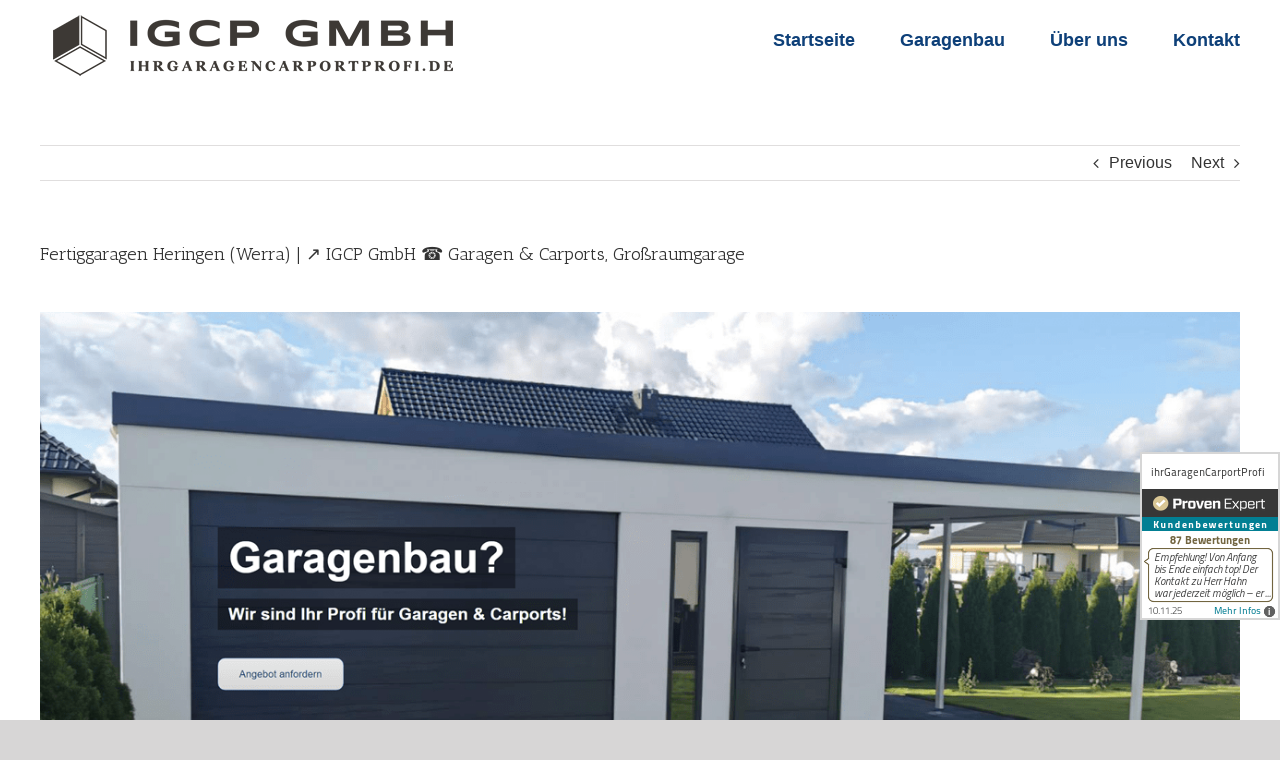

--- FILE ---
content_type: text/html; charset=UTF-8
request_url: https://www.fertiggaragen-carports.com/heringen-werra/
body_size: 16512
content:
<!DOCTYPE html><html class="avada-html-layout-wide avada-html-header-position-top" lang="de"><head><meta http-equiv="X-UA-Compatible" content="IE=edge" /><meta http-equiv="Content-Type" content="text/html; charset=utf-8"/><meta name="viewport" content="width=device-width, initial-scale=1" /><title>Fertiggaragen Heringen (Werra) | ↗️ IGCP GmbH ☎️ Garagen &amp; Carports, Großraumgarage | Fertiggaragen-Carports.com</title><meta name='robots' content='max-image-preview:large' /> <!-- All In One SEO Pack 3.7.1ob_start_detected [-1,-1] --> <script type="application/ld+json" class="aioseop-schema">{"@context":"https://schema.org","@graph":[{"@type":"Organization","@id":"https://www.fertiggaragen-carports.com/#organization","url":"https://www.fertiggaragen-carports.com/","name":"Fertiggaragen-Carports.com","sameAs":[]},{"@type":"WebSite","@id":"https://www.fertiggaragen-carports.com/#website","url":"https://www.fertiggaragen-carports.com/","name":"Fertiggaragen-Carports.com","publisher":{"@id":"https://www.fertiggaragen-carports.com/#organization"},"potentialAction":{"@type":"SearchAction","target":"https://www.fertiggaragen-carports.com/?s={search_term_string}","query-input":"required name=search_term_string"}},{"@type":"WebPage","@id":"https://www.fertiggaragen-carports.com/heringen-werra/#webpage","url":"https://www.fertiggaragen-carports.com/heringen-werra/","inLanguage":"de","name":"Fertiggaragen Heringen (Werra) | &#8599;&#65039; IGCP GmbH &#9742;&#65039; Garagen & Carports, Gro&szlig;raumgarage","isPartOf":{"@id":"https://www.fertiggaragen-carports.com/#website"},"breadcrumb":{"@id":"https://www.fertiggaragen-carports.com/heringen-werra/#breadcrumblist"},"datePublished":"2022-03-04T10:54:00+01:00","dateModified":"2022-03-04T10:54:00+01:00"},{"@type":"Article","@id":"https://www.fertiggaragen-carports.com/heringen-werra/#article","isPartOf":{"@id":"https://www.fertiggaragen-carports.com/heringen-werra/#webpage"},"author":{"@id":"https://www.fertiggaragen-carports.com/author/admin/#author"},"headline":"Fertiggaragen Heringen (Werra) | &#8599;&#65039; IGCP GmbH &#9742;&#65039; Garagen &#038; Carports, Gro&szlig;raumgarage","datePublished":"2022-03-04T10:54:00+01:00","dateModified":"2022-03-04T10:54:00+01:00","commentCount":0,"mainEntityOfPage":{"@id":"https://www.fertiggaragen-carports.com/heringen-werra/#webpage"},"publisher":{"@id":"https://www.fertiggaragen-carports.com/#organization"},"articleSection":"local","image":{"@type":"ImageObject","@id":"https://www.fertiggaragen-carports.com/heringen-werra/#primaryimage","url":"//upload.wikimedia.org/wikipedia/commons/thumb/7/71/Wappen_HeringenWerra.jpg/139px-Wappen_HeringenWerra.jpg"}},{"@type":"Person","@id":"https://www.fertiggaragen-carports.com/author/admin/#author","name":"admin","sameAs":[],"image":{"@type":"ImageObject","@id":"https://www.fertiggaragen-carports.com/#personlogo","url":"https://secure.gravatar.com/avatar/053b26eee737e9cbb55a2beeac8135ad?s=96&d=mm&r=g","width":96,"height":96,"caption":"admin"}},{"@type":"BreadcrumbList","@id":"https://www.fertiggaragen-carports.com/heringen-werra/#breadcrumblist","itemListElement":[{"@type":"ListItem","position":1,"item":{"@type":"WebPage","@id":"https://www.fertiggaragen-carports.com/","url":"https://www.fertiggaragen-carports.com/","name":"Garagenbau gesucht? Fertiggaragen-Carports.com"}},{"@type":"ListItem","position":2,"item":{"@type":"WebPage","@id":"https://www.fertiggaragen-carports.com/heringen-werra/","url":"https://www.fertiggaragen-carports.com/heringen-werra/","name":"Fertiggaragen Heringen (Werra) | &#8599;&#65039; IGCP GmbH &#9742;&#65039; Garagen & Carports, Gro&szlig;raumgarage"}}]}]}</script> <link rel="canonical" href="https://www.fertiggaragen-carports.com/heringen-werra/" /> <!-- All In One SEO Pack --><link rel='dns-prefetch' href='//www.fertiggaragen-carports.com' /><link rel="alternate" type="application/rss+xml" title="Fertiggaragen-Carports.com &raquo; Feed" href="https://www.fertiggaragen-carports.com/feed/" /><link rel="alternate" type="application/rss+xml" title="Fertiggaragen-Carports.com &raquo; Kommentar-Feed" href="https://www.fertiggaragen-carports.com/comments/feed/" /><link rel="shortcut icon" href="https://www.fertiggaragen-carports.com/wp-content/uploads/2024/02/IGCP-1.png" type="image/x-icon" /><link rel="alternate" type="application/rss+xml" title="Fertiggaragen-Carports.com &raquo; Fertiggaragen Heringen (Werra) | &#8599;&#65039; IGCP GmbH &#9742;&#65039; Garagen &#038; Carports, Gro&szlig;raumgarage-Kommentar-Feed" href="https://www.fertiggaragen-carports.com/heringen-werra/feed/" /><style id='classic-theme-styles-inline-css' type='text/css'>/*! This file is auto-generated */
.wp-block-button__link{color:#fff;background-color:#32373c;border-radius:9999px;box-shadow:none;text-decoration:none;padding:calc(.667em + 2px) calc(1.333em + 2px);font-size:1.125em}.wp-block-file__button{background:#32373c;color:#fff;text-decoration:none}</style><!--[if IE]><link rel='stylesheet' id='avada-IE-css' href='https://www.fertiggaragen-carports.com/wp-content/themes/web/assets/css/dynamic/ie.min.css?ver=7.2.1' type='text/css' media='all' /><style id='avada-IE-inline-css' type='text/css'>.avada-select-parent .select-arrow{background-color:#fff}.select-arrow{background-color:#fff}</style><![endif]--><link rel='stylesheet' id='fusion-dynamic-css-css' href='https://www.fertiggaragen-carports.com/wp-content/uploads/fusion-styles/d4c49572a6da939c0a8c690b09e934c7.min.css?ver=3.2.1' type='text/css' media='all' /> <script defer type="text/javascript" src="https://www.fertiggaragen-carports.com/wp-includes/js/jquery/jquery.min.js?ver=3.7.1" id="jquery-core-js"></script> <script defer type="text/javascript" src="https://www.fertiggaragen-carports.com/wp-includes/js/jquery/jquery-migrate.min.js?ver=3.4.1" id="jquery-migrate-js"></script> <script defer type="text/javascript" src="https://www.fertiggaragen-carports.com/wp-content/cache/autoptimize/js/autoptimize_single_15ba2aff535da1fd9b80f613177bbe85.js?ver=1680638965" id="time-travel-js"></script> <link rel="https://api.w.org/" href="https://www.fertiggaragen-carports.com/wp-json/" /><link rel="alternate" type="application/json" href="https://www.fertiggaragen-carports.com/wp-json/wp/v2/posts/1279" /><link rel="EditURI" type="application/rsd+xml" title="RSD" href="https://www.fertiggaragen-carports.com/xmlrpc.php?rsd" /><meta name="generator" content="WordPress 6.5.7" /><link rel='shortlink' href='https://www.fertiggaragen-carports.com/?p=1279' /><link rel="alternate" type="application/json+oembed" href="https://www.fertiggaragen-carports.com/wp-json/oembed/1.0/embed?url=https%3A%2F%2Fwww.fertiggaragen-carports.com%2Fheringen-werra%2F" /><link rel="alternate" type="text/xml+oembed" href="https://www.fertiggaragen-carports.com/wp-json/oembed/1.0/embed?url=https%3A%2F%2Fwww.fertiggaragen-carports.com%2Fheringen-werra%2F&#038;format=xml" /> <!-- Analytics by WP Statistics - https://wp-statistics.com --><link rel="preload" href="https://www.fertiggaragen-carports.com/wp-content/themes/web/includes/lib/assets/fonts/icomoon/icomoon.woff" as="font" type="font/woff2" crossorigin><style type="text/css" id="css-fb-visibility">@media screen and (max-width:640px){body:not(.fusion-builder-ui-wireframe) .fusion-no-small-visibility{display:none !important}body:not(.fusion-builder-ui-wireframe) .sm-text-align-center{text-align:center !important}body:not(.fusion-builder-ui-wireframe) .sm-text-align-left{text-align:left !important}body:not(.fusion-builder-ui-wireframe) .sm-text-align-right{text-align:right !important}body:not(.fusion-builder-ui-wireframe) .sm-mx-auto{margin-left:auto !important;margin-right:auto !important}body:not(.fusion-builder-ui-wireframe) .sm-ml-auto{margin-left:auto !important}body:not(.fusion-builder-ui-wireframe) .sm-mr-auto{margin-right:auto !important}body:not(.fusion-builder-ui-wireframe) .fusion-absolute-position-small{position:absolute;top:auto;width:100%}}@media screen and (min-width:641px) and (max-width:1024px){body:not(.fusion-builder-ui-wireframe) .fusion-no-medium-visibility{display:none !important}body:not(.fusion-builder-ui-wireframe) .md-text-align-center{text-align:center !important}body:not(.fusion-builder-ui-wireframe) .md-text-align-left{text-align:left !important}body:not(.fusion-builder-ui-wireframe) .md-text-align-right{text-align:right !important}body:not(.fusion-builder-ui-wireframe) .md-mx-auto{margin-left:auto !important;margin-right:auto !important}body:not(.fusion-builder-ui-wireframe) .md-ml-auto{margin-left:auto !important}body:not(.fusion-builder-ui-wireframe) .md-mr-auto{margin-right:auto !important}body:not(.fusion-builder-ui-wireframe) .fusion-absolute-position-medium{position:absolute;top:auto;width:100%}}@media screen and (min-width:1025px){body:not(.fusion-builder-ui-wireframe) .fusion-no-large-visibility{display:none !important}body:not(.fusion-builder-ui-wireframe) .lg-text-align-center{text-align:center !important}body:not(.fusion-builder-ui-wireframe) .lg-text-align-left{text-align:left !important}body:not(.fusion-builder-ui-wireframe) .lg-text-align-right{text-align:right !important}body:not(.fusion-builder-ui-wireframe) .lg-mx-auto{margin-left:auto !important;margin-right:auto !important}body:not(.fusion-builder-ui-wireframe) .lg-ml-auto{margin-left:auto !important}body:not(.fusion-builder-ui-wireframe) .lg-mr-auto{margin-right:auto !important}body:not(.fusion-builder-ui-wireframe) .fusion-absolute-position-large{position:absolute;top:auto;width:100%}}</style><style type="text/css">.recentcomments a{display:inline !important;padding:0 !important;margin:0 !important}</style> <script defer src="[data-uri]"></script> </head><body class="post-template-default single single-post postid-1279 single-format-standard fusion-image-hovers fusion-pagination-sizing fusion-button_size-large fusion-button_type-flat fusion-button_span-no avada-image-rollover-circle-yes avada-image-rollover-yes avada-image-rollover-direction-left fusion-has-button-gradient fusion-body ltr fusion-sticky-header no-tablet-sticky-header no-mobile-sticky-header no-mobile-slidingbar no-mobile-totop avada-has-rev-slider-styles fusion-disable-outline fusion-sub-menu-fade mobile-logo-pos-left layout-wide-mode avada-has-boxed-modal-shadow- layout-scroll-offset-full avada-has-zero-margin-offset-top fusion-top-header menu-text-align-center mobile-menu-design-modern fusion-show-pagination-text fusion-header-layout-v1 avada-responsive avada-footer-fx-none avada-menu-highlight-style-textcolor fusion-search-form-classic fusion-main-menu-search-dropdown fusion-avatar-square avada-sticky-shrinkage avada-dropdown-styles avada-blog-layout- avada-blog-archive-layout- avada-header-shadow-no avada-menu-icon-position-left avada-has-megamenu-shadow avada-has-mainmenu-dropdown-divider avada-has-breadcrumb-mobile-hidden avada-has-titlebar-hide avada-has-pagination-width_height avada-flyout-menu-direction-fade avada-ec-views-v1" > <a class="skip-link screen-reader-text" href="#content">Skip to content</a><div id="boxed-wrapper"><div class="fusion-sides-frame"></div><div id="wrapper" class="fusion-wrapper"><div id="home" style="position:relative;top:-1px;"></div><header class="fusion-header-wrapper"><div class="fusion-header-v1 fusion-logo-alignment fusion-logo-left fusion-sticky-menu- fusion-sticky-logo- fusion-mobile-logo-  fusion-mobile-menu-design-modern"><div class="fusion-header-sticky-height"></div><div class="fusion-header"><div class="fusion-row"><div class="fusion-logo" data-margin-top="5px" data-margin-bottom="5px" data-margin-left="0px" data-margin-right="0px"> <a class="fusion-logo-link"  href="https://www.fertiggaragen-carports.com/" > <!-- standard logo --> <img src="https://www.fertiggaragen-carports.com/wp-content/uploads/2024/02/IGCP.png" srcset="https://www.fertiggaragen-carports.com/wp-content/uploads/2024/02/IGCP.png 1x" width="425" height="80" alt="Fertiggaragen-Carports.com Logo" data-retina_logo_url="" class="fusion-standard-logo" /> </a></div><nav class="fusion-main-menu" aria-label="Main Menu"><ul id="menu-main" class="fusion-menu"><li  id="menu-item-40"  class="menu-item menu-item-type-custom menu-item-object-custom menu-item-home menu-item-40"  data-item-id="40"><a  href="https://www.fertiggaragen-carports.com/" class="fusion-textcolor-highlight"><span class="menu-text">Startseite</span></a></li><li  id="menu-item-189"  class="menu-item menu-item-type-post_type menu-item-object-page menu-item-has-children menu-item-189 fusion-dropdown-menu"  data-item-id="189"><a  href="https://www.fertiggaragen-carports.com/garagenbau/" class="fusion-textcolor-highlight"><span class="menu-text">Garagenbau</span></a><ul class="sub-menu"><li  id="menu-item-187"  class="menu-item menu-item-type-post_type menu-item-object-page menu-item-187 fusion-dropdown-submenu" ><a  href="https://www.fertiggaragen-carports.com/einzelgaragen-doppelgaragen/" class="fusion-textcolor-highlight"><span>Einzelgaragen &#038; Doppelgaragen</span></a></li><li  id="menu-item-190"  class="menu-item menu-item-type-post_type menu-item-object-page menu-item-190 fusion-dropdown-submenu" ><a  href="https://www.fertiggaragen-carports.com/grossraumgaragen/" class="fusion-textcolor-highlight"><span>Großraumgaragen</span></a></li><li  id="menu-item-191"  class="menu-item menu-item-type-post_type menu-item-object-page menu-item-191 fusion-dropdown-submenu" ><a  href="https://www.fertiggaragen-carports.com/lagerhallen/" class="fusion-textcolor-highlight"><span>Lagerhallen</span></a></li><li  id="menu-item-186"  class="menu-item menu-item-type-post_type menu-item-object-page menu-item-186 fusion-dropdown-submenu" ><a  href="https://www.fertiggaragen-carports.com/carports/" class="fusion-textcolor-highlight"><span>Carports</span></a></li></ul></li><li  id="menu-item-188"  class="menu-item menu-item-type-post_type menu-item-object-page menu-item-188"  data-item-id="188"><a  href="https://www.fertiggaragen-carports.com/ueber-uns/" class="fusion-textcolor-highlight"><span class="menu-text">Über uns</span></a></li><li  id="menu-item-112"  class="menu-item menu-item-type-custom menu-item-object-custom menu-item-112"  data-item-id="112"><a  href="/kontakt/" class="fusion-textcolor-highlight"><span class="menu-text">Kontakt</span></a></li></ul></nav><div class="fusion-mobile-menu-icons"> <a href="#" class="fusion-icon fusion-icon-bars" aria-label="Toggle mobile menu" aria-expanded="false"></a></div><nav class="fusion-mobile-nav-holder fusion-mobile-menu-text-align-left" aria-label="Main Menu Mobile"></nav></div></div></div><div class="fusion-clearfix"></div></header><div id="sliders-container"></div><main id="main" class="clearfix "><div class="fusion-row" style=""><section id="content" style="width: 100%;"><div class="single-navigation clearfix"> <a href="https://www.fertiggaragen-carports.com/schwanstetten/" rel="prev">Previous</a> <a href="https://www.fertiggaragen-carports.com/frielendorf/" rel="next">Next</a></div><article id="post-1279" class="post post-1279 type-post status-publish format-standard hentry category-local"><h1 class="fusion-post-title">Fertiggaragen Heringen (Werra) | &#8599;&#65039; IGCP GmbH &#9742;&#65039; Garagen &#038; Carports, Gro&szlig;raumgarage</h1><div class="post-content"><div class="fusion-fullwidth fullwidth-box fusion-builder-row-1 fusion-flex-container nonhundred-percent-fullwidth non-hundred-percent-height-scrolling" style="background-color: rgba(255,255,255,0);background-position: center center;background-repeat: no-repeat;border-width: 0px 0px 0px 0px;border-color:#eae9e9;border-style:solid;" ><div class="fusion-builder-row fusion-row fusion-flex-align-items-flex-start" style="max-width:calc( 1200px + 0px );margin-left: calc(-0px / 2 );margin-right: calc(-0px / 2 );"><div class="fusion-layout-column fusion_builder_column fusion-builder-column-0 fusion_builder_column_1_1 1_1 fusion-flex-column"><div class="fusion-column-wrapper fusion-flex-justify-content-flex-start fusion-content-layout-column" style="background-position:left top;background-repeat:no-repeat;-webkit-background-size:cover;-moz-background-size:cover;-o-background-size:cover;background-size:cover;padding: 0px 0px 0px 0px;"><div class="fusion-text fusion-text-1" style="transform:translate3d(0,0,0);"><h1><noscript><img decoding="async" src="https://garagenbau24.de/wp-content/uploads/2023/04/Garagen.png" alt="Fertiggaragen Heringen (Werra) | &#8599;&#65039; IGCP GmbH &#9742;&#65039; Garagen &#038; Carports, Gro&szlig;raumgaragen" /></noscript><img class="lazyload" decoding="async" src='data:image/svg+xml,%3Csvg%20xmlns=%22http://www.w3.org/2000/svg%22%20viewBox=%220%200%20210%20140%22%3E%3C/svg%3E' data-src="https://garagenbau24.de/wp-content/uploads/2023/04/Garagen.png" alt="Fertiggaragen Heringen (Werra) | &#8599;&#65039; IGCP GmbH &#9742;&#65039; Garagen &#038; Carports, Gro&szlig;raumgaragen" /></h1><p><strong>&#10145;&#65039; Fertiggaragen-Carports.com: IGCP GmbH, Ihr &#8599;&#65039; Garagenbauer f&uuml;r &#9733; Garagen, &#10042; Hallen, &#10060; Carport, &#9745;&#65039; Fertiggarage oder &#10041; Gro&szlig;raumgaragen in  &#10004;&#65039; Heringen (Werra).  &#10084; Auch Sie werden begeistert sein &#9993; &#10004;.</strong></p><p><span id="more-1279"></span></p><p><noscript><img decoding="async" src="https://garagenbau24.de/wp-content/uploads/2023/04/Garagenbau-Fertiggaragen.png" alt="Garagenbau Fertiggaragen f&uuml;r  Heringen (Werra), Nentershausen, Herleshausen, Bebra, Hohenroda, Ronshausen, Schenklengsfeld oder Philippsthal (Werra, Marktgemeinde), Wildeck, Friedewald" /></noscript><img class="lazyload" decoding="async" src='data:image/svg+xml,%3Csvg%20xmlns=%22http://www.w3.org/2000/svg%22%20viewBox=%220%200%20210%20140%22%3E%3C/svg%3E' data-src="https://garagenbau24.de/wp-content/uploads/2023/04/Garagenbau-Fertiggaragen.png" alt="Garagenbau Fertiggaragen f&uuml;r  Heringen (Werra), Nentershausen, Herleshausen, Bebra, Hohenroda, Ronshausen, Schenklengsfeld oder Philippsthal (Werra, Marktgemeinde), Wildeck, Friedewald" /></p></div><div class="fusion-tabs fusion-tabs-1 clean horizontal-tabs icon-position-left"><style type="text/css">#wrapper .fusion-tabs.fusion-tabs-1.clean .nav-tabs li a.tab-link{border-color:#fff}.fusion-tabs.fusion-tabs-1 .nav-tabs li a.tab-link{background-color:#fff}.fusion-tabs.fusion-tabs-1 .nav-tabs li.active a.tab-link,.fusion-tabs.fusion-tabs-1 .nav-tabs li.active a.tab-link:hover,.fusion-tabs.fusion-tabs-1 .nav-tabs li.active a.tab-link:focus{background-color:#fff}.fusion-tabs.fusion-tabs-1 .nav-tabs li a:hover{background-color:#fff;border-top-color:#fff}.fusion-tabs.fusion-tabs-1 .tab-pane{background-color:#fff}.fusion-tabs.fusion-tabs-1 .nav,.fusion-tabs.fusion-tabs-1 .nav-tabs,.fusion-tabs.fusion-tabs-1 .tab-content .tab-pane{border-color:#fff}</style><div class="nav"><ul class="nav-tabs nav-justified" role="tablist"><li class="active"><a class="tab-link" data-toggle="tab" role="tab" aria-controls="tab-30583535b55f0233258" aria-selected="true" id="fusion-tab-igcpgmbh,ihrgaragenbauer." href="#tab-30583535b55f0233258"><h4 class="fusion-tab-heading">IGCP GmbH, Ihr Garagenbauer.</h4></a></li><li><a class="tab-link" data-toggle="tab" role="tab" aria-controls="tab-be6a856e2b8f3d1f9e1" aria-selected="false" tabindex="-1" id="fusion-tab-&nbsp;" href="#tab-be6a856e2b8f3d1f9e1"><h4 class="fusion-tab-heading">&nbsp;</h4></a></li><li><a class="tab-link" data-toggle="tab" role="tab" aria-controls="tab-bf0ababd60b87a5e43c" aria-selected="false" tabindex="-1" id="fusion-tab-&nbsp;" href="#tab-bf0ababd60b87a5e43c"><h4 class="fusion-tab-heading">&nbsp;</h4></a></li></ul></div><div class="tab-content"><div class="nav fusion-mobile-tab-nav"><ul class="nav-tabs nav-justified"><li class="active"><a class="tab-link" data-toggle="tab" role="tab" aria-controls="tab-30583535b55f0233258" aria-selected="true" id="mobile-fusion-tab-igcpgmbh,ihrgaragenbauer." href="#tab-30583535b55f0233258"><h4 class="fusion-tab-heading">IGCP GmbH, Ihr Garagenbauer.</h4></a></li></ul></div><div class="tab-pane fade fusion-clearfix in active" role="tabpanel" tabindex="0" aria-labelledby="fusion-tab-igcpgmbh,ihrgaragenbauer." id="tab-30583535b55f0233258"><p><a href="/grossraumgaragen/"><noscript><img decoding="async" src="https://garagenbau24.de/wp-content/uploads/2023/04/Garagenparks-Grossraumgaragen.png" alt="Garagenparks Grossraumgaragen " /></noscript><img class="lazyload" decoding="async" src='data:image/svg+xml,%3Csvg%20xmlns=%22http://www.w3.org/2000/svg%22%20viewBox=%220%200%20210%20140%22%3E%3C/svg%3E' data-src="https://garagenbau24.de/wp-content/uploads/2023/04/Garagenparks-Grossraumgaragen.png" alt="Garagenparks Grossraumgaragen " /></a><a href="/carports/"><noscript><img decoding="async" src="https://garagenbau24.de/wp-content/uploads/2023/04/Carports-Stellplatzueberdachungen.png" alt="Carports Stellplatz&uuml;berdachungen f&uuml;r  Heringen (Werra)" /></noscript><img class="lazyload" decoding="async" src='data:image/svg+xml,%3Csvg%20xmlns=%22http://www.w3.org/2000/svg%22%20viewBox=%220%200%20210%20140%22%3E%3C/svg%3E' data-src="https://garagenbau24.de/wp-content/uploads/2023/04/Carports-Stellplatzueberdachungen.png" alt="Carports Stellplatz&uuml;berdachungen f&uuml;r  Heringen (Werra)" /></a><a href="/garagenbau/"><noscript><img decoding="async" src="https://garagenbau24.de/wp-content/uploads/2023/04/Garagenbau.png" alt="Garagenbau in  Heringen (Werra) - Widdershausen, W&ouml;lfershausen, Bengendorf, Herfa, Herfagrund oder Kleinensee, Leimbach, Lengers" /></noscript><img class="lazyload" decoding="async" src='data:image/svg+xml,%3Csvg%20xmlns=%22http://www.w3.org/2000/svg%22%20viewBox=%220%200%20210%20140%22%3E%3C/svg%3E' data-src="https://garagenbau24.de/wp-content/uploads/2023/04/Garagenbau.png" alt="Garagenbau in  Heringen (Werra) - Widdershausen, W&ouml;lfershausen, Bengendorf, Herfa, Herfagrund oder Kleinensee, Leimbach, Lengers" /></a></p><p><a href="/erfahrung/"><noscript><img decoding="async" src="https://garagenbau24.de/wp-content/uploads/2023/04/Garagenbauer.png" alt="Garagenbauer " /></noscript><img class="lazyload" decoding="async" src='data:image/svg+xml,%3Csvg%20xmlns=%22http://www.w3.org/2000/svg%22%20viewBox=%220%200%20210%20140%22%3E%3C/svg%3E' data-src="https://garagenbau24.de/wp-content/uploads/2023/04/Garagenbauer.png" alt="Garagenbauer " /></a><a href="/lagerhallen/"><noscript><img decoding="async" src="https://garagenbau24.de/wp-content/uploads/2023/04/Lagerhallen-Hallenbau.png" alt=" Hallenbau " /></noscript><img class="lazyload" decoding="async" src='data:image/svg+xml,%3Csvg%20xmlns=%22http://www.w3.org/2000/svg%22%20viewBox=%220%200%20210%20140%22%3E%3C/svg%3E' data-src="https://garagenbau24.de/wp-content/uploads/2023/04/Lagerhallen-Hallenbau.png" alt=" Hallenbau " /></a><a href="/einzel-doppelgaragen/"><noscript><img decoding="async" src="https://garagenbau24.de/wp-content/uploads/2023/04/Einzelgaragen-Doppelgaragen.png" alt="Einzelgaragen Doppelgaragen " /></noscript><img class="lazyload" decoding="async" src='data:image/svg+xml,%3Csvg%20xmlns=%22http://www.w3.org/2000/svg%22%20viewBox=%220%200%20210%20140%22%3E%3C/svg%3E' data-src="https://garagenbau24.de/wp-content/uploads/2023/04/Einzelgaragen-Doppelgaragen.png" alt="Einzelgaragen Doppelgaragen " /></a></p><p><a href="/referenzen/"><noscript><img decoding="async" src="https://garagenbau24.de/wp-content/uploads/2023/04/Fertiggaragen.png" alt="Fertiggaragen " /></noscript><img class="lazyload" decoding="async" src='data:image/svg+xml,%3Csvg%20xmlns=%22http://www.w3.org/2000/svg%22%20viewBox=%220%200%20210%20140%22%3E%3C/svg%3E' data-src="https://garagenbau24.de/wp-content/uploads/2023/04/Fertiggaragen.png" alt="Fertiggaragen " /></a><noscript><img decoding="async" src="https://garagenbau24.de/wp-content/uploads/2023/04/Fertigteilgaragen.png" alt="Fertigteilgaragen in  Heringen (Werra)" /></noscript><img class="lazyload" decoding="async" src='data:image/svg+xml,%3Csvg%20xmlns=%22http://www.w3.org/2000/svg%22%20viewBox=%220%200%20210%20140%22%3E%3C/svg%3E' data-src="https://garagenbau24.de/wp-content/uploads/2023/04/Fertigteilgaragen.png" alt="Fertigteilgaragen in  Heringen (Werra)" /></p><p><a href="/kontakt/"><noscript><img decoding="async" src="https://garagenbau24.de/wp-content/uploads/2023/04/Garagen-Carport.png" alt="Garagen Carport " /></noscript><img class="lazyload" decoding="async" src='data:image/svg+xml,%3Csvg%20xmlns=%22http://www.w3.org/2000/svg%22%20viewBox=%220%200%20210%20140%22%3E%3C/svg%3E' data-src="https://garagenbau24.de/wp-content/uploads/2023/04/Garagen-Carport.png" alt="Garagen Carport " /></a><noscript><img decoding="async" src="https://garagenbau24.de/wp-content/uploads/2023/04/Garage.png" alt="Garage in  Heringen (Werra)" /></noscript><img class="lazyload" decoding="async" src='data:image/svg+xml,%3Csvg%20xmlns=%22http://www.w3.org/2000/svg%22%20viewBox=%220%200%20210%20140%22%3E%3C/svg%3E' data-src="https://garagenbau24.de/wp-content/uploads/2023/04/Garage.png" alt="Garage in  Heringen (Werra)" /></p></div><div class="nav fusion-mobile-tab-nav"><ul class="nav-tabs nav-justified"><li><a class="tab-link" data-toggle="tab" role="tab" aria-controls="tab-be6a856e2b8f3d1f9e1" aria-selected="false" tabindex="-1" id="mobile-fusion-tab-&nbsp;" href="#tab-be6a856e2b8f3d1f9e1"><h4 class="fusion-tab-heading">&nbsp;</h4></a></li></ul></div><div class="tab-pane fade fusion-clearfix" role="tabpanel" tabindex="0" aria-labelledby="fusion-tab-&nbsp;" id="tab-be6a856e2b8f3d1f9e1"><p><b>&#128270; Carport, Hallenbau, Fertiggarage und Gro&szlig;raumgarage und Hallenbau Profi bei Ihnen vorort gesucht? &#10003; Herzlich Willkommen. &#9733;&#9733;&#9733;&#9733;&#9733; IGCP GmbH, auch in 36266 Heringen (Werra) arbeiten wir f&uuml;r Sie. Wir sind Ihr Garagenbauer f&uuml;r Garagenbau und noch vieles mehr. Beste Beratung zeichnet uns aus</b></p></div><div class="nav fusion-mobile-tab-nav"><ul class="nav-tabs nav-justified"><li><a class="tab-link" data-toggle="tab" role="tab" aria-controls="tab-bf0ababd60b87a5e43c" aria-selected="false" tabindex="-1" id="mobile-fusion-tab-&nbsp;" href="#tab-bf0ababd60b87a5e43c"><h4 class="fusion-tab-heading">&nbsp;</h4></a></li></ul></div><div class="tab-pane fade fusion-clearfix" role="tabpanel" tabindex="0" aria-labelledby="fusion-tab-&nbsp;" id="tab-bf0ababd60b87a5e43c"><h2>Garagenbau aus  Heringen (Werra) in Hessen: Wir von IGCP GmbH sind Ihr Garagenbauer!</h2><ul><li><a href="#Gro&szlig;raumgarage">Gro&szlig;raumgarage</a></li><li><a href="#Carport">Carport</a></li><li><a href="#Fertiggarage">Fertiggarage</a></li><li><a href="#Hallenbau">Hallenbau</a></li></ul><h3>Garagen f&uuml;r  Heringen (Werra) und Kleinensee, Leimbach, Lengers, Bengendorf, Herfa, Herfagrund und Widdershausen, W&ouml;lfershausen?</h3><h4>IGCP GmbH, Ihr Garagenbauer f&uuml;r  Heringen (Werra) &#8211; Kleinensee, Leimbach, Lengers, Widdershausen, W&ouml;lfershausen und Bengendorf, Herfa, Herfagrund f&uuml;r Garagen und Doppelgaragen oder Carport und Aluminium &Uuml;berdachungen.</h4><ol><li>Gro&szlig;raumgarage, Betongaragen</li><li>Hochwertige Carports, Carports &#038; Stellplatz&uuml;berdachungen</li><li>Carport, Einzel- und Doppel Carports aus  Heringen (Werra), Nentershausen, Herleshausen, <a href="https://www.fertiggaragen-carports.com/bebra/">Bebra</a>, Hohenroda, Ronshausen, <a href="https://www.fertiggaragen-carports.com/schenklengsfeld/">Schenklengsfeld</a> oder <a href="https://www.fertiggaragen-carports.com/philippsthal-werra">Philippsthal (Werra</a>, Marktgemeinde), <a href="https://www.fertiggaragen-carports.com/wildeck/">Wildeck</a>, Friedewald</li><li>Preiswerte GaragenDoppelgaragen</li><li>Hallenbau, Hallen &#038; Hallenbau in  Heringen (Werra)</li></ol><h2>Auf der Suche nach Garagenbau in  Heringen (Werra), Nentershausen, Herleshausen, Bebra, Hohenroda, Ronshausen, Schenklengsfeld ebenso wie  Philippsthal (Werra, Marktgemeinde), Wildeck, Friedewald? Mit IGCP GmbH haben Sie den allerbesten Garagenbauer f&uuml;r Garagen in Ihrer N&auml;he gefunden.</h2><p>Sind Sie auf der Suche nach unserem Garagenbau in 36266 Heringen (Werra), Philippsthal (Werra, Marktgemeinde), Wildeck, Friedewald, Hohenroda, Ronshausen, Schenklengsfeld oder  Nentershausen, Herleshausen, Bebra 36266 Heringen (Werra)?In unsererm Betrieb IGCP GmbH, in der Sie vorbei sehen, lassen Sie sich unsere Garagen darbieten. Was unsre Abnehmer von uns erwarten, wissen wir als kompetenter Garagenbauer unserer Garagen genau.Wir offerieren Ihnen unser Garagenbau zu einem ungemein erfolgreichen Preis- / Leistungsgef&uuml;ge.Eine breit gef&auml;cherte Reihe bieten wir Ihnen zudem. Sie entdecken unsre Garagen in unterschiedlichen Kategorien.Erfolgt in Carport, Hallenbau, Gro&szlig;raumgarage und Fertiggarage: Die Kategorie Segmentierung. Verlassen Sie sich betreffend der Garagen auf allerbesten Service und eine gute Lieferung, f&uuml;r den Fall, dass Sie unser Garagenbau bei uns erstehen.</p><h2>G&uuml;nstige Garagen in  Heringen (Werra) Bengendorf, Herfa, Herfagrund, Kleinensee, Leimbach, Lengers oder  Widdershausen, W&ouml;lfershausen -Toll dass Sie auf uns gesto&szlig;en sind</h2><p>In Heringen (Werra) kommen Sie an unsererm Betrieb auf der Suche nach einem eindrucksvollen Garagenbau, Garagen &#038; Garagenbau, Einzelgaragen und Doppelgaragen nicht vorbei. Qualitativ klasse Garagen zu preiswerten Preisen offerieren wir Ihnen. Carport, Hallenbau, Gro&szlig;raumgarage und Fertiggarage &#8211; wir haben unsere Garagen f&uuml;r Sie in folgende Bereichen sortiert.</p><div style="clear:both; margin-top:0em; margin-bottom:1em;"><a href="https://www.fertiggaragen-carports.com/tittmoning/" target="_blank" rel="dofollow" class="u98eddd6296e8e1fd9182a3ee94199d72"><!-- INLINE RELATED POSTS 1/3 //--><style>.u98eddd6296e8e1fd9182a3ee94199d72{padding:0;margin:0;padding-top:1em!important;padding-bottom:1em!important;width:100%;display:block;font-weight:700;background-color:#eaeaea;border:0!important;border-left:4px solid #34495E!important;text-decoration:none}.u98eddd6296e8e1fd9182a3ee94199d72:active,.u98eddd6296e8e1fd9182a3ee94199d72:hover{opacity:1;transition:opacity .25s;webkit-transition:opacity .25s;text-decoration:none}.u98eddd6296e8e1fd9182a3ee94199d72{transition:background-color .25s;webkit-transition:background-color .25s;opacity:1;transition:opacity .25s;webkit-transition:opacity .25s}.u98eddd6296e8e1fd9182a3ee94199d72 .ctaText{font-weight:700;color:#464646;text-decoration:none;font-size:16px}.u98eddd6296e8e1fd9182a3ee94199d72 .postTitle{color:#000;text-decoration:underline!important;font-size:16px}.u98eddd6296e8e1fd9182a3ee94199d72:hover .postTitle{text-decoration:underline!important}</style><div style="padding-left:1em; padding-right:1em;"><span class="ctaText">Siehe auch</span>&nbsp; <span class="postTitle">Fertiggaragen Tittmoning | &#8599;&#65039; IGCP GmbH &#9742;&#65039; Garagen &amp; Carports, Garagenbau</span></div></a></div><h4>Egal ob Sie nach Garagen, Doppelgaragen, Einzelgaragen, Garagen &#038; Garagenbau, Carports und Garagentore &#038; Torbau f&uuml;r Garagen, Carports &#038; Stellplatz&uuml;berdachungen, Lagerhallen, Einzel- und Doppel Carports, Aluminium &Uuml;berdachungen, Hallen &#038; Hallenbau, Hallen, Fertiggaragen sowie Fertiggaragen Anbieter, Fertigteilgaragen, Garagensysteme in Modulbauweise, Gro&szlig;raumgaragen oder Garagenparks, Gro&szlig;raumgaragen aus Beton in XXL, Betongaragen gesucht haben -> IGCP GmbH, Ihr Garagenbauer f&uuml;r das ganze Gebiet Heringen (Werra)</h4><p><a name="Fertiggarage"></a></p><h2>Erfahrene Fertiggaragen f&uuml;r 36266 Heringen (Werra) und genauso in Ihrer Stadt</h2><h2>Individuelle Fertiggarage in in 36266 Heringen (Werra) gesucht? Genauso f&uuml;r Fertiggaragen Anbieter, Fertigteilgaragen und Garagensysteme in Modulbauweise sind wir Ihr Partner</h2><p> <samp>Fertiggarage, Fertiggaragen Anbieter, Fertigteilgaragen ebenso wie Garagensysteme in Modulbauweise</samp> ist das Standbein unseres Betriebes. Hier haben wir schon mehrj&auml;hrige Erfahrung, die wir in unserem Service an Sie weitergeben m&ouml;chten. Bei uns bekommen Sie die gewohnte edle Leistung, ebenso wenn jederzeit mehr Anbieter in den Markt dr&auml;ngen. Engagieren Sie den Profi und erzeugen Sie momentan bei Fertiggaragen keinerlei Abstriche.</p></p><h3>Fertiggaragen, vielseitige Gestaltungen f&uuml;r 36266 Heringen (Werra)</h3> <a name="Carport"></a></p><h2>Wir bieten Ihnen Carports in  Heringen (Werra)</h2><ul><li>Carports &#038; Stellplatz&uuml;berdachungen f&uuml;r  Heringen (Werra)</li><li>Carport, Aluminium &Uuml;berdachungen, Carports &#038; Stellplatz&uuml;berdachungen, Einzel- und Doppel Carports</li><li>Einzel- und Doppel Carports in  Heringen (Werra), Hohenroda, Ronshausen, Schenklengsfeld, Nentershausen, Herleshausen, Bebra oder Philippsthal (Werra, Marktgemeinde), Wildeck, Friedewald</li><li>Aluminium &Uuml;berdachungen in  Heringen (Werra) &#8211; Kleinensee, Leimbach, Lengers, Widdershausen, W&ouml;lfershausen oder Bengendorf, Herfa, Herfagrund</li><li>Carports in  Heringen (Werra) Leimbach, W&ouml;lfershausen, Bengendorf, Lengers, Widdershausen, Herfagrund, Kleinensee, Herfa</li></ul><p><h2>Garagenbau und Carport in Heringen (Werra) gesucht? IGCP GmbH ist Ihr Profi f&uuml;r Carports, Garagen und Hallenbau</h2><ul><li>Aluminium &Uuml;berdachungen HEF, ROF</li><li>Carport und Einzel- und Doppel Carports, Carports &#038; Stellplatz&uuml;berdachungen und Aluminium &Uuml;berdachungen</li><li>Bezahlbare Carports &#038; Stellplatz&uuml;berdachungen</li><li>Individuelle Einzel- und Doppel Carports</li></ul><div style="clear:both; margin-top:0em; margin-bottom:1em;"><a href="https://www.fertiggaragen-carports.com/selbitz/" target="_blank" rel="dofollow" class="u06a7f678cd215ed8cfb3598a1255281f"><!-- INLINE RELATED POSTS 2/3 //--><style>.u06a7f678cd215ed8cfb3598a1255281f{padding:0;margin:0;padding-top:1em!important;padding-bottom:1em!important;width:100%;display:block;font-weight:700;background-color:#eaeaea;border:0!important;border-left:4px solid #34495E!important;text-decoration:none}.u06a7f678cd215ed8cfb3598a1255281f:active,.u06a7f678cd215ed8cfb3598a1255281f:hover{opacity:1;transition:opacity .25s;webkit-transition:opacity .25s;text-decoration:none}.u06a7f678cd215ed8cfb3598a1255281f{transition:background-color .25s;webkit-transition:background-color .25s;opacity:1;transition:opacity .25s;webkit-transition:opacity .25s}.u06a7f678cd215ed8cfb3598a1255281f .ctaText{font-weight:700;color:#464646;text-decoration:none;font-size:16px}.u06a7f678cd215ed8cfb3598a1255281f .postTitle{color:#000;text-decoration:underline!important;font-size:16px}.u06a7f678cd215ed8cfb3598a1255281f:hover .postTitle{text-decoration:underline!important}</style><div style="padding-left:1em; padding-right:1em;"><span class="ctaText">Siehe auch</span>&nbsp; <span class="postTitle">Fertiggaragen Selbitz | &#8599;&#65039; IGCP GmbH &#9742;&#65039; Garagen &amp; Carports, Gro&szlig;raumgaragen</span></div></a></div><p>Mit der IGCP GmbH werden Carports z&uuml;gig abgewickelt.Wir helfen Ihnen verl&auml;sslich und prompt weiter, falls Sie einen Fachmann f&uuml;r Carport, Einzel- und Doppel Carports, Carports &#038; Stellplatz&uuml;berdachungen und Aluminium &Uuml;berdachungen in  Heringen (Werra) ben&ouml;tigen. G&uuml;nstig werden von uns Carport, Carports &#038; Stellplatz&uuml;berdachungen, Einzel- und Doppel Carports und Aluminium &Uuml;berdachungen, Einzel- und Doppel Carports, Carports &#038; Stellplatz&uuml;berdachungen und Aluminium &Uuml;berdachungen f&uuml;r 36266 Heringen (Werra) abgewickelt. Garagen und Carports stellt null gro&szlig;e Belastung mehr da, falls man sich zu uns ruft!</p><h2>Carports in bester Beschaffenheit aus  Heringen (Werra).</h2><p>Kompetenter Experte f&uuml;r Carports ist IGCP GmbH. Falls Sie einen Profi auf dem Gebiet Carport suchen, sind wir der perfekte Anbieter.  Wir begeistern Sie mit Fachwissen, Fachkompetenz und einer ordentlichen Arbeitsweise.  Alles weitere offerieren wir extra ebenso rund um die Garagen.</p> <a name="Gro&szlig;raumgarage"></a></p><h2>Gro&szlig;raumgarage: Wir von IGCP GmbH haben ideale L&ouml;sungen f&uuml;r Sie.</h2><h2>Individuelle Gro&szlig;raumgarage und Garagenparks, Gro&szlig;raumgaragen aus Beton in XXL wie auch Betongaragen in  Heringen (Werra) gesucht? Genauso f&uuml;r Gro&szlig;raumgaragen aus Beton in XXL, Garagenparks und Betongaragen sind wir Ihr Partner</h2><p>Nach Ihren Ideen produzieren wir als erfahrener Garagenbauer mit Freude Gro&szlig;raumgaragen an. <dfn>Gro&szlig;raumgarage, Betongaragen, Gro&szlig;raumgaragen aus Beton in XXL, Garagenparks</dfn> als Individualanfertigung zu realisieren ist f&uuml;r uns st&ouml;rungsfrei denkbar.  Was Ihnen bei <tt>Gro&szlig;raumgarage</tt> sehr wichtig ist, das m&uuml;ssen Sie uns alleinig sagen.   Ihre Sonderw&uuml;nsche entspricht unsre Firma Ihnen &uuml;brigens nicht einzig bei <dfn>Gro&szlig;raumgarage, Betongaragen oder Garagenparks, Gro&szlig;raumgaragen aus Beton in XXL</dfn> gern, statt dessen genauso bei anderen Erzeugnissen.</p><h3>Gro&szlig;raumgaragen, wir erf&uuml;llen Ihnen Ihre W&uuml;nsche f&uuml;r 36266 Heringen (Werra)</h3><p>Damit die perfekten Gro&szlig;raumgaragen genau zu Ihnen passen, produzieren wir unser <strong>Gro&szlig;raumgarage und Gro&szlig;raumgaragen aus Beton in XXL, Garagenparks ebenso wie Betongaragen</strong> gerne f&uuml;r Sie nach Ma&szlig; an. Sie kriegen bei uns keinerlei Notl&ouml;sungen bei Gro&szlig;raumgaragen, statt dessen einzigartige Angebote. Nur mitteilen m&uuml;ssen Sie uns, was Ihnen essentiell ist, f&uuml;r den Fall, dass Sie Gro&szlig;raumgaragen erwerben m&ouml;chten. Wir k&ouml;nnen uns als fachkundige Garagenbauer ganz genau auf Ihre eigenen Vorstellungen beziehen, sofern wir nach Ihren Vorstellungen Gro&szlig;raumgaragen erstellen.</p><div style="clear:both; margin-top:0em; margin-bottom:1em;"><a href="https://www.fertiggaragen-carports.com/wildenberg/" target="_blank" rel="dofollow" class="u0d0e3109cf5ea21fd22647e1629212f8"><!-- INLINE RELATED POSTS 3/3 //--><style>.u0d0e3109cf5ea21fd22647e1629212f8{padding:0;margin:0;padding-top:1em!important;padding-bottom:1em!important;width:100%;display:block;font-weight:700;background-color:#eaeaea;border:0!important;border-left:4px solid #34495E!important;text-decoration:none}.u0d0e3109cf5ea21fd22647e1629212f8:active,.u0d0e3109cf5ea21fd22647e1629212f8:hover{opacity:1;transition:opacity .25s;webkit-transition:opacity .25s;text-decoration:none}.u0d0e3109cf5ea21fd22647e1629212f8{transition:background-color .25s;webkit-transition:background-color .25s;opacity:1;transition:opacity .25s;webkit-transition:opacity .25s}.u0d0e3109cf5ea21fd22647e1629212f8 .ctaText{font-weight:700;color:#464646;text-decoration:none;font-size:16px}.u0d0e3109cf5ea21fd22647e1629212f8 .postTitle{color:#000;text-decoration:underline!important;font-size:16px}.u0d0e3109cf5ea21fd22647e1629212f8:hover .postTitle{text-decoration:underline!important}</style><div style="padding-left:1em; padding-right:1em;"><span class="ctaText">Siehe auch</span>&nbsp; <span class="postTitle">Fertiggaragen Wildenberg | &#8599;&#65039; IGCP GmbH &#9742;&#65039; Garagen &amp; Carports, Hallenbau</span></div></a></div><a name="Hallenbau"></a></p><h2>Hallenbau: Immer die Beschaffenheit im Blick!</h2><h2>Hallenbau und Garagentore &#038; Torbau f&uuml;r Garagen wie auch Hallen &#038; Hallenbau, Lagerhallen f&uuml;r  Heringen (Werra) gesucht? Ebenfalls f&uuml;r Hallen &#038; Hallenbau, Lagerhallen und Garagentore &#038; Torbau f&uuml;r Garagen sind wir Ihr Fachmann</h2><p>Ein <cite>Hallenbau, Garagentore &#038; Torbau f&uuml;r Garagen, Hallen &#038; Hallenbau, Lagerhallen</cite>, das genau Ihre eigenen W&uuml;nsche vollbringen kann, haben Sie schon jederzeit gesucht? Als fachkundige Firma k&ouml;nnen wir Ihnen Hallen anfertigen, die genau auf Ihren Wunsch optimiert sind. Sich so ver&auml;ndern und anpassen, dass Sie f&uuml;r Sie noch passender brauchbar sind, lassen sich unsre Hallen. Sie k&ouml;nnen mit Ihren Extraw&uuml;nschen als fachkundiger Garagenbauer von <dfn>Hallenbau, Lagerhallen, Hallen &#038; Hallenbau, Garagentore &#038; Torbau f&uuml;r Garagen</dfn> unmittelbar zu uns kommen. Gerne nehmen wir uns die Zeit, um unsre Hallen Ihren W&uuml;nschen anzun&auml;hern. Teilen Sie uns einfach mit, wie Sie sich unsre Hallen w&uuml;nschen.</p><h3>Hallenbau in  Heringen (Werra).</h3><p>Unser <tt>Hallenbau und Lagerhallen, Hallen & Hallenbau ebenso wie Garagentore & Torbau f&uuml;r Garagen</tt> vollkommen nach Ihren Wollen erwerben k&ouml;nnen? Zu diesem Nutzen fertigen wir unsre Hallen in unterschiedlichen Variationen an. Stilvoll und zweckm&auml;&szlig;ig auch sind unsere Hallen. Das <strong>Hallenbau und Garagentore &#038; Torbau f&uuml;r Garagen wie auch Hallen &#038; Hallenbau, Lagerhallen</strong> Ihrer Auswahl m&uuml;ssen Sie jedweden Tag und &uuml;berall benutzen.  Was ist eine hohe G&uuml;te wert? Das verstehen wir als Garagenbauer unsre Garagen.</p><p><strong>Haben Sie einen Heringen (Werra)er Garagenbauer aus dem Raum 06624 gesucht?</strong></p><p>M&ouml;chten Sie mehr erfahren? &#8211; Rufen Sie uns  in Heringen (Werra) an &#8211; <strong>Tel: 06624 693-236</strong></p><p><strong>Die Services f&uuml;r 36266 Heringen (Werra) (<a href="https://www.fertiggaragen-carports.com/hessen/">Hessen</a>)</strong></p><ol><li>Hallenbau in Hessen</li><li>Carport aus  Heringen (Werra) &#8211; Kleinensee, Leimbach, Lengers, Bengendorf, Herfa, Herfagrund und Widdershausen, W&ouml;lfershausen</li><p><li>Fertiggarage HEF, ROF</li><li>Gro&szlig;raumgarage im Raum 36266, ,  /</li><li>Garagenbau in  Heringen (Werra), Hohenroda, Ronshausen, Schenklengsfeld, Nentershausen, Herleshausen, Bebra und Philippsthal (Werra, Marktgemeinde), Wildeck, Friedewald</li><li>Garagen aus 36266 Heringen (Werra) Leimbach, W&ouml;lfershausen, Bengendorf, Lengers, Widdershausen, Herfagrund, Kleinensee, Herfa</li></ol><h3>Wissenswertes &uuml;ber Heringen (Werra)</h3><div style="float:left; width: 80%;">Heringen (Werra)&#8230;</p><p><b>Heringen (Werra)</b> ist eine Kleinstadt im Landkreis Hersfeld-Rotenburg in Osthessen, Deutschland, direkt an der Landesgrenze zu Th&uuml;ringen gelegen. Die n&auml;chstgr&ouml;&szlig;eren St&auml;dte sind im Westen <a href="https://www.fertiggaragen-carports.com/bad-hersfeld/">Bad Hersfeld</a> (28&nbsp;km), im Nordosten Eisenach (30&nbsp;km) und im Norden <a href="https://www.fertiggaragen-carports.com/kassel/">Kassel</a> (80&nbsp;km).</p></div><div style="float:right; width: 20%; text-align:center"><noscript><img alt='Wappen der Stadt Heringen (Werra)' title='Wappen der Stadt Heringen (Werra)' src='//upload.wikimedia.org/wikipedia/commons/thumb/7/71/Wappen_HeringenWerra.jpg/139px-Wappen_HeringenWerra.jpg' width='139' height='166' srcset='//upload.wikimedia.org/wikipedia/commons/thumb/7/71/Wappen_HeringenWerra.jpg/209px-Wappen_HeringenWerra.jpg 1.5x, //upload.wikimedia.org/wikipedia/commons/thumb/7/71/Wappen_HeringenWerra.jpg/278px-Wappen_HeringenWerra.jpg 2x'></noscript><img class="lazyload" alt='Wappen der Stadt Heringen (Werra)' title='Wappen der Stadt Heringen (Werra)' src='data:image/svg+xml,%3Csvg%20xmlns=%22http://www.w3.org/2000/svg%22%20viewBox=%220%200%20139%20166%22%3E%3C/svg%3E' data-src='//upload.wikimedia.org/wikipedia/commons/thumb/7/71/Wappen_HeringenWerra.jpg/139px-Wappen_HeringenWerra.jpg' width='139' height='166' data-srcset='//upload.wikimedia.org/wikipedia/commons/thumb/7/71/Wappen_HeringenWerra.jpg/209px-Wappen_HeringenWerra.jpg 1.5x, //upload.wikimedia.org/wikipedia/commons/thumb/7/71/Wappen_HeringenWerra.jpg/278px-Wappen_HeringenWerra.jpg 2x'></div><div style="margin-top:150px"></div></div></div></div><div class="fusion-text fusion-text-2" style="transform:translate3d(0,0,0);"></p><blockquote><p><b><a href="/kontakt/">Nutzen Sie unser Kontaktformular.</a></b></p></blockquote></div><p></div></div></div><style type="text/css">.fusion-body .fusion-builder-column-0{width:100% !important;margin-top:0;margin-bottom:20px}.fusion-builder-column-0>.fusion-column-wrapper{padding-top:0 !important;padding-right:0 !important;margin-right:0;padding-bottom:0 !important;padding-left:0 !important;margin-left:0}@media only screen and (max-width:1024px){.fusion-body .fusion-builder-column-0{width:100% !important}.fusion-builder-column-0>.fusion-column-wrapper{margin-right:0;margin-left:0}}@media only screen and (max-width:640px){.fusion-body .fusion-builder-column-0{width:100% !important}.fusion-builder-column-0>.fusion-column-wrapper{margin-right:0;margin-left:0}}</style></div><style type="text/css">.fusion-body .fusion-flex-container.fusion-builder-row-1{padding-top:0;margin-top:0;padding-right:0;padding-bottom:0;margin-bottom:0;padding-left:0}</style></div></div></article></section></div> <!-- fusion-row --></main> <!-- #main --><div class="fusion-footer"><footer id="footer" class="fusion-footer-copyright-area fusion-footer-copyright-center"><div class="fusion-row"><div class="fusion-copyright-content"><div class="fusion-copyright-notice"><div> Copyright 2023 | All Rights Reserved | <a href="/impressum/">Impressum</a> | <a href="/datenschutz/">Datenschutz</a> | <a href="/kontakt/">Kontakt</a> <!-- ProvenExpert Bewertungssiegel --><style type="text/css">body{-ms-overflow-style:scrollbar}@media(max-width:991px){.ProvenExpert_widget_container{display:none !important}}</style><a class="ProvenExpert_widget_container" href="https://www.provenexpert.com/ihrgaragencarportprofi/?utm_source=Widget&utm_medium=Widget&utm_campaign=Widget" title="Kundenbewertungen & Erfahrungen zu ihrGaragenCarportProfi. Mehr Infos anzeigen." target="_blank" style="text-decoration:none;z-index:9999;position:fixed;float:left;line-height:0;right:0;bottom:100px;" rel="noopener noreferrer"><noscript><img src="https://images.provenexpert.com/5e/ef/152ffef06304531616e338deca00/widget_portrait_140_de_1.png" alt="Erfahrungen & Bewertungen zu ihrGaragenCarportProfi" width="140" height="168" style="border:0" /></noscript><img class="lazyload" src='data:image/svg+xml,%3Csvg%20xmlns=%22http://www.w3.org/2000/svg%22%20viewBox=%220%200%20140%20168%22%3E%3C/svg%3E' data-src="https://images.provenexpert.com/5e/ef/152ffef06304531616e338deca00/widget_portrait_140_de_1.png" alt="Erfahrungen & Bewertungen zu ihrGaragenCarportProfi" width="140" height="168" style="border:0" /></a> <!-- ProvenExpert Bewertungssiegel --><div class="pe-richsnippets" align="center"><script type="text/javascript" src="https://www.provenexpert.com/widget/richsnippet.js?u=2NGZmSUB5HGplAaohSKZlZapkpmo4pwp&v=2" async></script></div></div></div><div class="fusion-social-links-footer"></div></div> <!-- fusion-fusion-copyright-content --></div> <!-- fusion-row --></footer> <!-- #footer --></div> <!-- fusion-footer --><div class="fusion-sliding-bar-wrapper"></div></div> <!-- wrapper --></div> <!-- #boxed-wrapper --><div class="fusion-top-frame"></div><div class="fusion-bottom-frame"></div><div class="fusion-boxed-shadow"></div> <a class="fusion-one-page-text-link fusion-page-load-link"></a><div class="avada-footer-scripts"> <!--
The IP2Location Country Blocker is using IP2Location LITE geolocation database. Please visit https://lite.ip2location.com for more information.
--> <script defer src="[data-uri]"></script><noscript><style>.lazyload{display:none}</style></noscript><script data-noptimize="1">window.lazySizesConfig=window.lazySizesConfig||{};window.lazySizesConfig.loadMode=1;</script><script defer data-noptimize="1" src='https://www.fertiggaragen-carports.com/wp-content/plugins/autoptimize/classes/external/js/lazysizes.min.js?ao_version=3.1.14'></script><script defer type="text/javascript" src="https://www.fertiggaragen-carports.com/wp-content/cache/autoptimize/js/autoptimize_single_7f0734e228d3f1a255a8b817a5005b8e.js?ver=5.7.4" id="swv-js"></script> <script defer id="contact-form-7-js-extra" src="[data-uri]"></script> <script defer type="text/javascript" src="https://www.fertiggaragen-carports.com/wp-content/cache/autoptimize/js/autoptimize_single_0fc4d72558c0e4f809b089639b6abecf.js?ver=5.7.4" id="contact-form-7-js"></script> <script defer type="text/javascript" src="https://www.fertiggaragen-carports.com/wp-content/cache/autoptimize/js/autoptimize_single_5c6f8c2d5542d6fa991c13b497d05b42.js?ver=3.3.1" id="modernizr-js"></script> <script defer id="fusion-column-bg-image-js-extra" src="[data-uri]"></script> <script defer type="text/javascript" src="https://www.fertiggaragen-carports.com/wp-content/cache/autoptimize/js/autoptimize_single_fc9b1640d7f572a35a3b65c91f2c14f1.js?ver=1" id="fusion-column-bg-image-js"></script> <script defer type="text/javascript" src="https://www.fertiggaragen-carports.com/wp-content/cache/autoptimize/js/autoptimize_single_6ee34d5acab69cb428cb2d5f4eb00d17.js?ver=2.1.28" id="cssua-js"></script> <script defer type="text/javascript" src="https://www.fertiggaragen-carports.com/wp-content/cache/autoptimize/js/autoptimize_single_c05b53928b00139c8e91f8486564e314.js?ver=2.0.3" id="jquery-waypoints-js"></script> <script defer type="text/javascript" src="https://www.fertiggaragen-carports.com/wp-content/cache/autoptimize/js/autoptimize_single_10a8a917767f891af001eca3902673bd.js?ver=1" id="fusion-waypoints-js"></script> <script defer id="fusion-animations-js-extra" src="[data-uri]"></script> <script defer type="text/javascript" src="https://www.fertiggaragen-carports.com/wp-content/cache/autoptimize/js/autoptimize_single_31070c9c6bb7cce1141379f5341d63be.js?ver=1" id="fusion-animations-js"></script> <script defer id="fusion-js-extra" src="[data-uri]"></script> <script defer type="text/javascript" src="https://www.fertiggaragen-carports.com/wp-content/cache/autoptimize/js/autoptimize_single_12da06b0d5ca6fab5f617f11a5170d4f.js?ver=3.2.1" id="fusion-js"></script> <script defer type="text/javascript" src="https://www.fertiggaragen-carports.com/wp-content/cache/autoptimize/js/autoptimize_single_bbd737e5303f22d6b2bbd4c4e9bfd2c6.js?ver=3.3.5" id="bootstrap-tooltip-js"></script> <script defer type="text/javascript" src="https://www.fertiggaragen-carports.com/wp-content/cache/autoptimize/js/autoptimize_single_9f2723484a9765b187093c4207d6bf3c.js?ver=3.3.6" id="bootstrap-transition-js"></script> <script defer type="text/javascript" src="https://www.fertiggaragen-carports.com/wp-content/cache/autoptimize/js/autoptimize_single_d06c60c843b4aa96ec902f21676860d3.js?ver=3.1.1" id="bootstrap-tab-js"></script> <script defer type="text/javascript" src="https://www.fertiggaragen-carports.com/wp-content/cache/autoptimize/js/autoptimize_single_d25eff9e991743b92eed74cafed3ba56.js?ver=1" id="jquery-request-animation-frame-js"></script> <script defer type="text/javascript" src="https://www.fertiggaragen-carports.com/wp-content/cache/autoptimize/js/autoptimize_single_f04e95c229f0934515e1f800227f92a0.js?ver=1.3" id="jquery-easing-js"></script> <script defer type="text/javascript" src="https://www.fertiggaragen-carports.com/wp-content/cache/autoptimize/js/autoptimize_single_882a4f6998e5d6878f6f53f15008e525.js?ver=1.1" id="jquery-fitvids-js"></script> <script defer type="text/javascript" src="https://www.fertiggaragen-carports.com/wp-content/cache/autoptimize/js/autoptimize_single_a4132e8b1d71cbbba68aa230c6231d17.js?ver=2.7.2" id="jquery-flexslider-js"></script> <script defer type="text/javascript" src="https://www.fertiggaragen-carports.com/wp-content/cache/autoptimize/js/autoptimize_single_57428f29889a02d4eb32152ce7127fbc.js?ver=1" id="jquery-hover-flow-js"></script> <script defer type="text/javascript" src="https://www.fertiggaragen-carports.com/wp-content/cache/autoptimize/js/autoptimize_single_3430261b0500bb2d00a6c002c4ffcc30.js?ver=1" id="jquery-hover-intent-js"></script> <script defer id="jquery-lightbox-js-extra" src="[data-uri]"></script> <script defer type="text/javascript" src="https://www.fertiggaragen-carports.com/wp-content/cache/autoptimize/js/autoptimize_single_4daf19848baddf642da2f08511268fc6.js?ver=2.2.3" id="jquery-lightbox-js"></script> <script defer type="text/javascript" src="https://www.fertiggaragen-carports.com/wp-content/cache/autoptimize/js/autoptimize_single_5118a4965e81da6dcb7def1ca48b189b.js?ver=3.0.6" id="jquery-mousewheel-js"></script> <script defer type="text/javascript" src="https://www.fertiggaragen-carports.com/wp-content/cache/autoptimize/js/autoptimize_single_e9256563e9658d30f484407ffb8baf3a.js?ver=2.0.7" id="jquery-placeholder-js"></script> <script defer type="text/javascript" src="https://www.fertiggaragen-carports.com/wp-content/cache/autoptimize/js/autoptimize_single_eef83ebcbba649dcd3d4939d9221df41.js?ver=1" id="jquery-fade-js"></script> <script defer id="fusion-equal-heights-js-extra" src="[data-uri]"></script> <script defer type="text/javascript" src="https://www.fertiggaragen-carports.com/wp-content/cache/autoptimize/js/autoptimize_single_044f04f1b997661773e5fb7a98f0283e.js?ver=1" id="fusion-equal-heights-js"></script> <script defer type="text/javascript" src="https://www.fertiggaragen-carports.com/wp-content/cache/autoptimize/js/autoptimize_single_e985c6ff520271e147f180d04a411ec3.js?ver=1" id="fusion-parallax-js"></script> <script defer id="fusion-video-general-js-extra" src="[data-uri]"></script> <script defer type="text/javascript" src="https://www.fertiggaragen-carports.com/wp-content/cache/autoptimize/js/autoptimize_single_c47fc57967c35a064f5d1918f173f9d0.js?ver=1" id="fusion-video-general-js"></script> <script defer id="fusion-video-bg-js-extra" src="[data-uri]"></script> <script defer type="text/javascript" src="https://www.fertiggaragen-carports.com/wp-content/cache/autoptimize/js/autoptimize_single_177ea7ad13a0c8e9c47d1fd726e60295.js?ver=1" id="fusion-video-bg-js"></script> <script defer id="fusion-lightbox-js-extra" src="[data-uri]"></script> <script defer type="text/javascript" src="https://www.fertiggaragen-carports.com/wp-content/cache/autoptimize/js/autoptimize_single_c05b6f066572c1530a1bde74ec9be1b1.js?ver=1" id="fusion-lightbox-js"></script> <script defer type="text/javascript" src="https://www.fertiggaragen-carports.com/wp-content/cache/autoptimize/js/autoptimize_single_6d4fa80597ec147497f4168e255864bc.js?ver=1" id="fusion-tooltip-js"></script> <script defer type="text/javascript" src="https://www.fertiggaragen-carports.com/wp-content/cache/autoptimize/js/autoptimize_single_41262f4ac214abbbb84fae07e533028d.js?ver=1" id="fusion-sharing-box-js"></script> <script defer type="text/javascript" src="https://www.fertiggaragen-carports.com/wp-content/cache/autoptimize/js/autoptimize_single_f4e217d877dc93b566610710e0bb279b.js?ver=1.1.2" id="jquery-sticky-kit-js"></script> <script defer type="text/javascript" src="https://www.fertiggaragen-carports.com/wp-content/cache/autoptimize/js/autoptimize_single_add41bd998490cb0db82b59c60b4b433.js?ver=2.2.1" id="vimeo-player-js"></script> <script defer type="text/javascript" src="https://www.fertiggaragen-carports.com/wp-content/cache/autoptimize/js/autoptimize_single_06f019a6ff09db6b297570940eec1d5d.js?ver=7.2.1" id="avada-skip-link-focus-fix-js"></script> <script defer type="text/javascript" src="https://www.fertiggaragen-carports.com/wp-content/cache/autoptimize/js/autoptimize_single_c0301c37f4ea43e2c709f5276fe9135a.js?ver=3.3.2" id="bootstrap-scrollspy-js"></script> <script defer type="text/javascript" src="https://www.fertiggaragen-carports.com/wp-content/cache/autoptimize/js/autoptimize_single_28e70f0d9979566a7bbdf0e4ebf349f4.js?ver=7.2.1" id="avada-general-footer-js"></script> <script defer type="text/javascript" src="https://www.fertiggaragen-carports.com/wp-content/cache/autoptimize/js/autoptimize_single_7e1dd40e2afc95e372c0fe55c58a68d4.js?ver=7.2.1" id="avada-quantity-js"></script> <script defer type="text/javascript" src="https://www.fertiggaragen-carports.com/wp-content/cache/autoptimize/js/autoptimize_single_8378f9a72efd81558c5e8ee414fa698d.js?ver=7.2.1" id="avada-select-js"></script> <script defer type="text/javascript" src="https://www.fertiggaragen-carports.com/wp-content/cache/autoptimize/js/autoptimize_single_fc27dc2b776998199744d9364b8e7171.js?ver=7.2.1" id="avada-tabs-widget-js"></script> <script defer type="text/javascript" src="https://www.fertiggaragen-carports.com/wp-content/cache/autoptimize/js/autoptimize_single_e60f8f70b97fc4cbf96fd8fce0e6ef1d.js?ver=7.2.1" id="avada-contact-form-7-js"></script> <script defer type="text/javascript" src="https://www.fertiggaragen-carports.com/wp-content/cache/autoptimize/js/autoptimize_single_c20e1b58b03917fb1d004809ca774c36.js?ver=7.2.1" id="jquery-elastic-slider-js"></script> <script defer id="avada-live-search-js-extra" src="[data-uri]"></script> <script defer type="text/javascript" src="https://www.fertiggaragen-carports.com/wp-content/cache/autoptimize/js/autoptimize_single_c7deec7529c70b4b3e3fda460d4e1e5c.js?ver=7.2.1" id="avada-live-search-js"></script> <script defer type="text/javascript" src="https://www.fertiggaragen-carports.com/wp-content/cache/autoptimize/js/autoptimize_single_00db1636af5b159f0aaab9600ae7ebfb.js?ver=6.5.7" id="fusion-alert-js"></script> <script defer id="fusion-flexslider-js-extra" src="[data-uri]"></script> <script defer type="text/javascript" src="https://www.fertiggaragen-carports.com/wp-content/cache/autoptimize/js/autoptimize_single_9704ad233b034f40f1be2c6d712574b7.js?ver=6.5.7" id="fusion-flexslider-js"></script> <script defer id="fusion-container-js-extra" src="[data-uri]"></script> <script defer type="text/javascript" src="https://www.fertiggaragen-carports.com/wp-content/cache/autoptimize/js/autoptimize_single_34e2e1df42489d2aafaee52e5729370e.js?ver=1" id="fusion-container-js"></script> <script defer id="fusion-tabs-js-extra" src="[data-uri]"></script> <script defer type="text/javascript" src="https://www.fertiggaragen-carports.com/wp-content/cache/autoptimize/js/autoptimize_single_ee73dbdc0a59ab2d5c23038f7ea8d78b.js?ver=1" id="fusion-tabs-js"></script> <script defer id="avada-elastic-slider-js-extra" src="[data-uri]"></script> <script defer type="text/javascript" src="https://www.fertiggaragen-carports.com/wp-content/cache/autoptimize/js/autoptimize_single_e7011c349f383932f1dbe374f4a8fa23.js?ver=7.2.1" id="avada-elastic-slider-js"></script> <script defer id="avada-drop-down-js-extra" src="[data-uri]"></script> <script defer type="text/javascript" src="https://www.fertiggaragen-carports.com/wp-content/cache/autoptimize/js/autoptimize_single_edf46cc758b9a88d02dcf28e8771328d.js?ver=7.2.1" id="avada-drop-down-js"></script> <script defer id="avada-to-top-js-extra" src="[data-uri]"></script> <script defer type="text/javascript" src="https://www.fertiggaragen-carports.com/wp-content/cache/autoptimize/js/autoptimize_single_cf56e581154d279e13de5332f23e27a0.js?ver=7.2.1" id="avada-to-top-js"></script> <script defer id="avada-header-js-extra" src="[data-uri]"></script> <script defer type="text/javascript" src="https://www.fertiggaragen-carports.com/wp-content/cache/autoptimize/js/autoptimize_single_86ddac9936f856cb960f040f08f7a3bf.js?ver=7.2.1" id="avada-header-js"></script> <script defer id="avada-menu-js-extra" src="[data-uri]"></script> <script defer type="text/javascript" src="https://www.fertiggaragen-carports.com/wp-content/cache/autoptimize/js/autoptimize_single_0a60c98cfa5b904eb8743c39d52e9c14.js?ver=7.2.1" id="avada-menu-js"></script> <script defer id="avada-sidebars-js-extra" src="[data-uri]"></script> <script defer type="text/javascript" src="https://www.fertiggaragen-carports.com/wp-content/cache/autoptimize/js/autoptimize_single_a888377c1b9f1fd6612d15871228296e.js?ver=7.2.1" id="avada-sidebars-js"></script> <script defer type="text/javascript" src="https://www.fertiggaragen-carports.com/wp-content/cache/autoptimize/js/autoptimize_single_650ccbe39b2bfe3a745328725c06e13d.js?ver=7.2.1" id="avada-scrollspy-js"></script> <script defer id="fusion-responsive-typography-js-extra" src="[data-uri]"></script> <script defer type="text/javascript" src="https://www.fertiggaragen-carports.com/wp-content/cache/autoptimize/js/autoptimize_single_7480eacd991c91b5a1afae374975f43d.js?ver=1" id="fusion-responsive-typography-js"></script> <script defer id="fusion-scroll-to-anchor-js-extra" src="[data-uri]"></script> <script defer type="text/javascript" src="https://www.fertiggaragen-carports.com/wp-content/cache/autoptimize/js/autoptimize_single_1fe28e8d1e7702cef111d084a4e8e704.js?ver=1" id="fusion-scroll-to-anchor-js"></script> <script defer type="text/javascript" src="https://www.fertiggaragen-carports.com/wp-content/cache/autoptimize/js/autoptimize_single_ce62a35d4fa426a1393f3f7a29c49d90.js?ver=1" id="fusion-general-global-js"></script> <script defer type="text/javascript" src="https://www.fertiggaragen-carports.com/wp-content/cache/autoptimize/js/autoptimize_single_0db8b8f836e72682522d3241d882f0fa.js?ver=5.2.1" id="avada-vertical-menu-widget-js"></script> <script defer id="fusion-video-js-extra" src="[data-uri]"></script> <script defer type="text/javascript" src="https://www.fertiggaragen-carports.com/wp-content/cache/autoptimize/js/autoptimize_single_a3304c9c1171401d80cace2144f8adc3.js?ver=1" id="fusion-video-js"></script> <script defer type="text/javascript" src="https://www.fertiggaragen-carports.com/wp-content/cache/autoptimize/js/autoptimize_single_40719b9116c5d2ecdc5963c3a1096492.js?ver=1" id="fusion-column-js"></script> <script defer src="[data-uri]"></script> </div><div class="to-top-container to-top-right"> <a href="#" id="toTop" class="fusion-top-top-link"> <span class="screen-reader-text">Go to Top</span> </a></div><script defer src="https://static.cloudflareinsights.com/beacon.min.js/vcd15cbe7772f49c399c6a5babf22c1241717689176015" integrity="sha512-ZpsOmlRQV6y907TI0dKBHq9Md29nnaEIPlkf84rnaERnq6zvWvPUqr2ft8M1aS28oN72PdrCzSjY4U6VaAw1EQ==" data-cf-beacon='{"version":"2024.11.0","token":"47f4712576fa4b7cab096ae4262f3cbe","r":1,"server_timing":{"name":{"cfCacheStatus":true,"cfEdge":true,"cfExtPri":true,"cfL4":true,"cfOrigin":true,"cfSpeedBrain":true},"location_startswith":null}}' crossorigin="anonymous"></script>
</body></html>